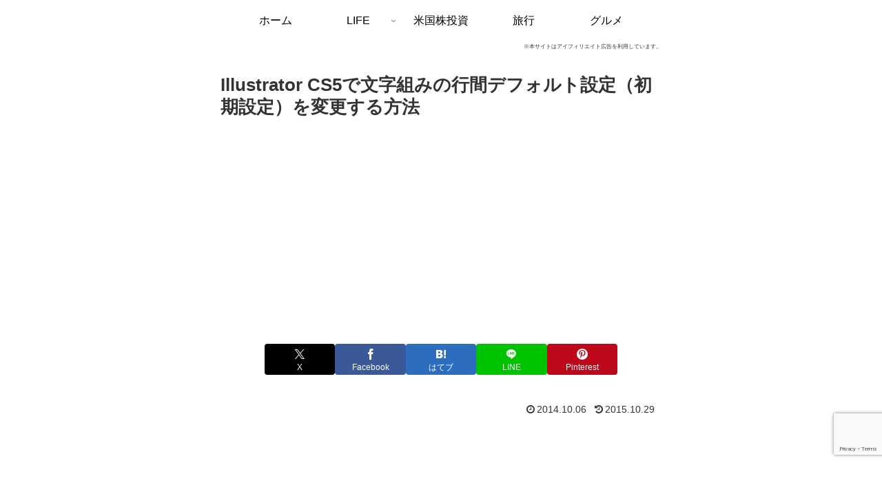

--- FILE ---
content_type: text/html; charset=utf-8
request_url: https://www.google.com/recaptcha/api2/anchor?ar=1&k=6Lc4bLIUAAAAAOamnGCrqlg6SgSWAQNIo85I_clz&co=aHR0cHM6Ly9zYWtldG9yb2NrLmNvbTo0NDM.&hl=en&v=PoyoqOPhxBO7pBk68S4YbpHZ&size=invisible&anchor-ms=20000&execute-ms=30000&cb=cr5x88ac4rhm
body_size: 48678
content:
<!DOCTYPE HTML><html dir="ltr" lang="en"><head><meta http-equiv="Content-Type" content="text/html; charset=UTF-8">
<meta http-equiv="X-UA-Compatible" content="IE=edge">
<title>reCAPTCHA</title>
<style type="text/css">
/* cyrillic-ext */
@font-face {
  font-family: 'Roboto';
  font-style: normal;
  font-weight: 400;
  font-stretch: 100%;
  src: url(//fonts.gstatic.com/s/roboto/v48/KFO7CnqEu92Fr1ME7kSn66aGLdTylUAMa3GUBHMdazTgWw.woff2) format('woff2');
  unicode-range: U+0460-052F, U+1C80-1C8A, U+20B4, U+2DE0-2DFF, U+A640-A69F, U+FE2E-FE2F;
}
/* cyrillic */
@font-face {
  font-family: 'Roboto';
  font-style: normal;
  font-weight: 400;
  font-stretch: 100%;
  src: url(//fonts.gstatic.com/s/roboto/v48/KFO7CnqEu92Fr1ME7kSn66aGLdTylUAMa3iUBHMdazTgWw.woff2) format('woff2');
  unicode-range: U+0301, U+0400-045F, U+0490-0491, U+04B0-04B1, U+2116;
}
/* greek-ext */
@font-face {
  font-family: 'Roboto';
  font-style: normal;
  font-weight: 400;
  font-stretch: 100%;
  src: url(//fonts.gstatic.com/s/roboto/v48/KFO7CnqEu92Fr1ME7kSn66aGLdTylUAMa3CUBHMdazTgWw.woff2) format('woff2');
  unicode-range: U+1F00-1FFF;
}
/* greek */
@font-face {
  font-family: 'Roboto';
  font-style: normal;
  font-weight: 400;
  font-stretch: 100%;
  src: url(//fonts.gstatic.com/s/roboto/v48/KFO7CnqEu92Fr1ME7kSn66aGLdTylUAMa3-UBHMdazTgWw.woff2) format('woff2');
  unicode-range: U+0370-0377, U+037A-037F, U+0384-038A, U+038C, U+038E-03A1, U+03A3-03FF;
}
/* math */
@font-face {
  font-family: 'Roboto';
  font-style: normal;
  font-weight: 400;
  font-stretch: 100%;
  src: url(//fonts.gstatic.com/s/roboto/v48/KFO7CnqEu92Fr1ME7kSn66aGLdTylUAMawCUBHMdazTgWw.woff2) format('woff2');
  unicode-range: U+0302-0303, U+0305, U+0307-0308, U+0310, U+0312, U+0315, U+031A, U+0326-0327, U+032C, U+032F-0330, U+0332-0333, U+0338, U+033A, U+0346, U+034D, U+0391-03A1, U+03A3-03A9, U+03B1-03C9, U+03D1, U+03D5-03D6, U+03F0-03F1, U+03F4-03F5, U+2016-2017, U+2034-2038, U+203C, U+2040, U+2043, U+2047, U+2050, U+2057, U+205F, U+2070-2071, U+2074-208E, U+2090-209C, U+20D0-20DC, U+20E1, U+20E5-20EF, U+2100-2112, U+2114-2115, U+2117-2121, U+2123-214F, U+2190, U+2192, U+2194-21AE, U+21B0-21E5, U+21F1-21F2, U+21F4-2211, U+2213-2214, U+2216-22FF, U+2308-230B, U+2310, U+2319, U+231C-2321, U+2336-237A, U+237C, U+2395, U+239B-23B7, U+23D0, U+23DC-23E1, U+2474-2475, U+25AF, U+25B3, U+25B7, U+25BD, U+25C1, U+25CA, U+25CC, U+25FB, U+266D-266F, U+27C0-27FF, U+2900-2AFF, U+2B0E-2B11, U+2B30-2B4C, U+2BFE, U+3030, U+FF5B, U+FF5D, U+1D400-1D7FF, U+1EE00-1EEFF;
}
/* symbols */
@font-face {
  font-family: 'Roboto';
  font-style: normal;
  font-weight: 400;
  font-stretch: 100%;
  src: url(//fonts.gstatic.com/s/roboto/v48/KFO7CnqEu92Fr1ME7kSn66aGLdTylUAMaxKUBHMdazTgWw.woff2) format('woff2');
  unicode-range: U+0001-000C, U+000E-001F, U+007F-009F, U+20DD-20E0, U+20E2-20E4, U+2150-218F, U+2190, U+2192, U+2194-2199, U+21AF, U+21E6-21F0, U+21F3, U+2218-2219, U+2299, U+22C4-22C6, U+2300-243F, U+2440-244A, U+2460-24FF, U+25A0-27BF, U+2800-28FF, U+2921-2922, U+2981, U+29BF, U+29EB, U+2B00-2BFF, U+4DC0-4DFF, U+FFF9-FFFB, U+10140-1018E, U+10190-1019C, U+101A0, U+101D0-101FD, U+102E0-102FB, U+10E60-10E7E, U+1D2C0-1D2D3, U+1D2E0-1D37F, U+1F000-1F0FF, U+1F100-1F1AD, U+1F1E6-1F1FF, U+1F30D-1F30F, U+1F315, U+1F31C, U+1F31E, U+1F320-1F32C, U+1F336, U+1F378, U+1F37D, U+1F382, U+1F393-1F39F, U+1F3A7-1F3A8, U+1F3AC-1F3AF, U+1F3C2, U+1F3C4-1F3C6, U+1F3CA-1F3CE, U+1F3D4-1F3E0, U+1F3ED, U+1F3F1-1F3F3, U+1F3F5-1F3F7, U+1F408, U+1F415, U+1F41F, U+1F426, U+1F43F, U+1F441-1F442, U+1F444, U+1F446-1F449, U+1F44C-1F44E, U+1F453, U+1F46A, U+1F47D, U+1F4A3, U+1F4B0, U+1F4B3, U+1F4B9, U+1F4BB, U+1F4BF, U+1F4C8-1F4CB, U+1F4D6, U+1F4DA, U+1F4DF, U+1F4E3-1F4E6, U+1F4EA-1F4ED, U+1F4F7, U+1F4F9-1F4FB, U+1F4FD-1F4FE, U+1F503, U+1F507-1F50B, U+1F50D, U+1F512-1F513, U+1F53E-1F54A, U+1F54F-1F5FA, U+1F610, U+1F650-1F67F, U+1F687, U+1F68D, U+1F691, U+1F694, U+1F698, U+1F6AD, U+1F6B2, U+1F6B9-1F6BA, U+1F6BC, U+1F6C6-1F6CF, U+1F6D3-1F6D7, U+1F6E0-1F6EA, U+1F6F0-1F6F3, U+1F6F7-1F6FC, U+1F700-1F7FF, U+1F800-1F80B, U+1F810-1F847, U+1F850-1F859, U+1F860-1F887, U+1F890-1F8AD, U+1F8B0-1F8BB, U+1F8C0-1F8C1, U+1F900-1F90B, U+1F93B, U+1F946, U+1F984, U+1F996, U+1F9E9, U+1FA00-1FA6F, U+1FA70-1FA7C, U+1FA80-1FA89, U+1FA8F-1FAC6, U+1FACE-1FADC, U+1FADF-1FAE9, U+1FAF0-1FAF8, U+1FB00-1FBFF;
}
/* vietnamese */
@font-face {
  font-family: 'Roboto';
  font-style: normal;
  font-weight: 400;
  font-stretch: 100%;
  src: url(//fonts.gstatic.com/s/roboto/v48/KFO7CnqEu92Fr1ME7kSn66aGLdTylUAMa3OUBHMdazTgWw.woff2) format('woff2');
  unicode-range: U+0102-0103, U+0110-0111, U+0128-0129, U+0168-0169, U+01A0-01A1, U+01AF-01B0, U+0300-0301, U+0303-0304, U+0308-0309, U+0323, U+0329, U+1EA0-1EF9, U+20AB;
}
/* latin-ext */
@font-face {
  font-family: 'Roboto';
  font-style: normal;
  font-weight: 400;
  font-stretch: 100%;
  src: url(//fonts.gstatic.com/s/roboto/v48/KFO7CnqEu92Fr1ME7kSn66aGLdTylUAMa3KUBHMdazTgWw.woff2) format('woff2');
  unicode-range: U+0100-02BA, U+02BD-02C5, U+02C7-02CC, U+02CE-02D7, U+02DD-02FF, U+0304, U+0308, U+0329, U+1D00-1DBF, U+1E00-1E9F, U+1EF2-1EFF, U+2020, U+20A0-20AB, U+20AD-20C0, U+2113, U+2C60-2C7F, U+A720-A7FF;
}
/* latin */
@font-face {
  font-family: 'Roboto';
  font-style: normal;
  font-weight: 400;
  font-stretch: 100%;
  src: url(//fonts.gstatic.com/s/roboto/v48/KFO7CnqEu92Fr1ME7kSn66aGLdTylUAMa3yUBHMdazQ.woff2) format('woff2');
  unicode-range: U+0000-00FF, U+0131, U+0152-0153, U+02BB-02BC, U+02C6, U+02DA, U+02DC, U+0304, U+0308, U+0329, U+2000-206F, U+20AC, U+2122, U+2191, U+2193, U+2212, U+2215, U+FEFF, U+FFFD;
}
/* cyrillic-ext */
@font-face {
  font-family: 'Roboto';
  font-style: normal;
  font-weight: 500;
  font-stretch: 100%;
  src: url(//fonts.gstatic.com/s/roboto/v48/KFO7CnqEu92Fr1ME7kSn66aGLdTylUAMa3GUBHMdazTgWw.woff2) format('woff2');
  unicode-range: U+0460-052F, U+1C80-1C8A, U+20B4, U+2DE0-2DFF, U+A640-A69F, U+FE2E-FE2F;
}
/* cyrillic */
@font-face {
  font-family: 'Roboto';
  font-style: normal;
  font-weight: 500;
  font-stretch: 100%;
  src: url(//fonts.gstatic.com/s/roboto/v48/KFO7CnqEu92Fr1ME7kSn66aGLdTylUAMa3iUBHMdazTgWw.woff2) format('woff2');
  unicode-range: U+0301, U+0400-045F, U+0490-0491, U+04B0-04B1, U+2116;
}
/* greek-ext */
@font-face {
  font-family: 'Roboto';
  font-style: normal;
  font-weight: 500;
  font-stretch: 100%;
  src: url(//fonts.gstatic.com/s/roboto/v48/KFO7CnqEu92Fr1ME7kSn66aGLdTylUAMa3CUBHMdazTgWw.woff2) format('woff2');
  unicode-range: U+1F00-1FFF;
}
/* greek */
@font-face {
  font-family: 'Roboto';
  font-style: normal;
  font-weight: 500;
  font-stretch: 100%;
  src: url(//fonts.gstatic.com/s/roboto/v48/KFO7CnqEu92Fr1ME7kSn66aGLdTylUAMa3-UBHMdazTgWw.woff2) format('woff2');
  unicode-range: U+0370-0377, U+037A-037F, U+0384-038A, U+038C, U+038E-03A1, U+03A3-03FF;
}
/* math */
@font-face {
  font-family: 'Roboto';
  font-style: normal;
  font-weight: 500;
  font-stretch: 100%;
  src: url(//fonts.gstatic.com/s/roboto/v48/KFO7CnqEu92Fr1ME7kSn66aGLdTylUAMawCUBHMdazTgWw.woff2) format('woff2');
  unicode-range: U+0302-0303, U+0305, U+0307-0308, U+0310, U+0312, U+0315, U+031A, U+0326-0327, U+032C, U+032F-0330, U+0332-0333, U+0338, U+033A, U+0346, U+034D, U+0391-03A1, U+03A3-03A9, U+03B1-03C9, U+03D1, U+03D5-03D6, U+03F0-03F1, U+03F4-03F5, U+2016-2017, U+2034-2038, U+203C, U+2040, U+2043, U+2047, U+2050, U+2057, U+205F, U+2070-2071, U+2074-208E, U+2090-209C, U+20D0-20DC, U+20E1, U+20E5-20EF, U+2100-2112, U+2114-2115, U+2117-2121, U+2123-214F, U+2190, U+2192, U+2194-21AE, U+21B0-21E5, U+21F1-21F2, U+21F4-2211, U+2213-2214, U+2216-22FF, U+2308-230B, U+2310, U+2319, U+231C-2321, U+2336-237A, U+237C, U+2395, U+239B-23B7, U+23D0, U+23DC-23E1, U+2474-2475, U+25AF, U+25B3, U+25B7, U+25BD, U+25C1, U+25CA, U+25CC, U+25FB, U+266D-266F, U+27C0-27FF, U+2900-2AFF, U+2B0E-2B11, U+2B30-2B4C, U+2BFE, U+3030, U+FF5B, U+FF5D, U+1D400-1D7FF, U+1EE00-1EEFF;
}
/* symbols */
@font-face {
  font-family: 'Roboto';
  font-style: normal;
  font-weight: 500;
  font-stretch: 100%;
  src: url(//fonts.gstatic.com/s/roboto/v48/KFO7CnqEu92Fr1ME7kSn66aGLdTylUAMaxKUBHMdazTgWw.woff2) format('woff2');
  unicode-range: U+0001-000C, U+000E-001F, U+007F-009F, U+20DD-20E0, U+20E2-20E4, U+2150-218F, U+2190, U+2192, U+2194-2199, U+21AF, U+21E6-21F0, U+21F3, U+2218-2219, U+2299, U+22C4-22C6, U+2300-243F, U+2440-244A, U+2460-24FF, U+25A0-27BF, U+2800-28FF, U+2921-2922, U+2981, U+29BF, U+29EB, U+2B00-2BFF, U+4DC0-4DFF, U+FFF9-FFFB, U+10140-1018E, U+10190-1019C, U+101A0, U+101D0-101FD, U+102E0-102FB, U+10E60-10E7E, U+1D2C0-1D2D3, U+1D2E0-1D37F, U+1F000-1F0FF, U+1F100-1F1AD, U+1F1E6-1F1FF, U+1F30D-1F30F, U+1F315, U+1F31C, U+1F31E, U+1F320-1F32C, U+1F336, U+1F378, U+1F37D, U+1F382, U+1F393-1F39F, U+1F3A7-1F3A8, U+1F3AC-1F3AF, U+1F3C2, U+1F3C4-1F3C6, U+1F3CA-1F3CE, U+1F3D4-1F3E0, U+1F3ED, U+1F3F1-1F3F3, U+1F3F5-1F3F7, U+1F408, U+1F415, U+1F41F, U+1F426, U+1F43F, U+1F441-1F442, U+1F444, U+1F446-1F449, U+1F44C-1F44E, U+1F453, U+1F46A, U+1F47D, U+1F4A3, U+1F4B0, U+1F4B3, U+1F4B9, U+1F4BB, U+1F4BF, U+1F4C8-1F4CB, U+1F4D6, U+1F4DA, U+1F4DF, U+1F4E3-1F4E6, U+1F4EA-1F4ED, U+1F4F7, U+1F4F9-1F4FB, U+1F4FD-1F4FE, U+1F503, U+1F507-1F50B, U+1F50D, U+1F512-1F513, U+1F53E-1F54A, U+1F54F-1F5FA, U+1F610, U+1F650-1F67F, U+1F687, U+1F68D, U+1F691, U+1F694, U+1F698, U+1F6AD, U+1F6B2, U+1F6B9-1F6BA, U+1F6BC, U+1F6C6-1F6CF, U+1F6D3-1F6D7, U+1F6E0-1F6EA, U+1F6F0-1F6F3, U+1F6F7-1F6FC, U+1F700-1F7FF, U+1F800-1F80B, U+1F810-1F847, U+1F850-1F859, U+1F860-1F887, U+1F890-1F8AD, U+1F8B0-1F8BB, U+1F8C0-1F8C1, U+1F900-1F90B, U+1F93B, U+1F946, U+1F984, U+1F996, U+1F9E9, U+1FA00-1FA6F, U+1FA70-1FA7C, U+1FA80-1FA89, U+1FA8F-1FAC6, U+1FACE-1FADC, U+1FADF-1FAE9, U+1FAF0-1FAF8, U+1FB00-1FBFF;
}
/* vietnamese */
@font-face {
  font-family: 'Roboto';
  font-style: normal;
  font-weight: 500;
  font-stretch: 100%;
  src: url(//fonts.gstatic.com/s/roboto/v48/KFO7CnqEu92Fr1ME7kSn66aGLdTylUAMa3OUBHMdazTgWw.woff2) format('woff2');
  unicode-range: U+0102-0103, U+0110-0111, U+0128-0129, U+0168-0169, U+01A0-01A1, U+01AF-01B0, U+0300-0301, U+0303-0304, U+0308-0309, U+0323, U+0329, U+1EA0-1EF9, U+20AB;
}
/* latin-ext */
@font-face {
  font-family: 'Roboto';
  font-style: normal;
  font-weight: 500;
  font-stretch: 100%;
  src: url(//fonts.gstatic.com/s/roboto/v48/KFO7CnqEu92Fr1ME7kSn66aGLdTylUAMa3KUBHMdazTgWw.woff2) format('woff2');
  unicode-range: U+0100-02BA, U+02BD-02C5, U+02C7-02CC, U+02CE-02D7, U+02DD-02FF, U+0304, U+0308, U+0329, U+1D00-1DBF, U+1E00-1E9F, U+1EF2-1EFF, U+2020, U+20A0-20AB, U+20AD-20C0, U+2113, U+2C60-2C7F, U+A720-A7FF;
}
/* latin */
@font-face {
  font-family: 'Roboto';
  font-style: normal;
  font-weight: 500;
  font-stretch: 100%;
  src: url(//fonts.gstatic.com/s/roboto/v48/KFO7CnqEu92Fr1ME7kSn66aGLdTylUAMa3yUBHMdazQ.woff2) format('woff2');
  unicode-range: U+0000-00FF, U+0131, U+0152-0153, U+02BB-02BC, U+02C6, U+02DA, U+02DC, U+0304, U+0308, U+0329, U+2000-206F, U+20AC, U+2122, U+2191, U+2193, U+2212, U+2215, U+FEFF, U+FFFD;
}
/* cyrillic-ext */
@font-face {
  font-family: 'Roboto';
  font-style: normal;
  font-weight: 900;
  font-stretch: 100%;
  src: url(//fonts.gstatic.com/s/roboto/v48/KFO7CnqEu92Fr1ME7kSn66aGLdTylUAMa3GUBHMdazTgWw.woff2) format('woff2');
  unicode-range: U+0460-052F, U+1C80-1C8A, U+20B4, U+2DE0-2DFF, U+A640-A69F, U+FE2E-FE2F;
}
/* cyrillic */
@font-face {
  font-family: 'Roboto';
  font-style: normal;
  font-weight: 900;
  font-stretch: 100%;
  src: url(//fonts.gstatic.com/s/roboto/v48/KFO7CnqEu92Fr1ME7kSn66aGLdTylUAMa3iUBHMdazTgWw.woff2) format('woff2');
  unicode-range: U+0301, U+0400-045F, U+0490-0491, U+04B0-04B1, U+2116;
}
/* greek-ext */
@font-face {
  font-family: 'Roboto';
  font-style: normal;
  font-weight: 900;
  font-stretch: 100%;
  src: url(//fonts.gstatic.com/s/roboto/v48/KFO7CnqEu92Fr1ME7kSn66aGLdTylUAMa3CUBHMdazTgWw.woff2) format('woff2');
  unicode-range: U+1F00-1FFF;
}
/* greek */
@font-face {
  font-family: 'Roboto';
  font-style: normal;
  font-weight: 900;
  font-stretch: 100%;
  src: url(//fonts.gstatic.com/s/roboto/v48/KFO7CnqEu92Fr1ME7kSn66aGLdTylUAMa3-UBHMdazTgWw.woff2) format('woff2');
  unicode-range: U+0370-0377, U+037A-037F, U+0384-038A, U+038C, U+038E-03A1, U+03A3-03FF;
}
/* math */
@font-face {
  font-family: 'Roboto';
  font-style: normal;
  font-weight: 900;
  font-stretch: 100%;
  src: url(//fonts.gstatic.com/s/roboto/v48/KFO7CnqEu92Fr1ME7kSn66aGLdTylUAMawCUBHMdazTgWw.woff2) format('woff2');
  unicode-range: U+0302-0303, U+0305, U+0307-0308, U+0310, U+0312, U+0315, U+031A, U+0326-0327, U+032C, U+032F-0330, U+0332-0333, U+0338, U+033A, U+0346, U+034D, U+0391-03A1, U+03A3-03A9, U+03B1-03C9, U+03D1, U+03D5-03D6, U+03F0-03F1, U+03F4-03F5, U+2016-2017, U+2034-2038, U+203C, U+2040, U+2043, U+2047, U+2050, U+2057, U+205F, U+2070-2071, U+2074-208E, U+2090-209C, U+20D0-20DC, U+20E1, U+20E5-20EF, U+2100-2112, U+2114-2115, U+2117-2121, U+2123-214F, U+2190, U+2192, U+2194-21AE, U+21B0-21E5, U+21F1-21F2, U+21F4-2211, U+2213-2214, U+2216-22FF, U+2308-230B, U+2310, U+2319, U+231C-2321, U+2336-237A, U+237C, U+2395, U+239B-23B7, U+23D0, U+23DC-23E1, U+2474-2475, U+25AF, U+25B3, U+25B7, U+25BD, U+25C1, U+25CA, U+25CC, U+25FB, U+266D-266F, U+27C0-27FF, U+2900-2AFF, U+2B0E-2B11, U+2B30-2B4C, U+2BFE, U+3030, U+FF5B, U+FF5D, U+1D400-1D7FF, U+1EE00-1EEFF;
}
/* symbols */
@font-face {
  font-family: 'Roboto';
  font-style: normal;
  font-weight: 900;
  font-stretch: 100%;
  src: url(//fonts.gstatic.com/s/roboto/v48/KFO7CnqEu92Fr1ME7kSn66aGLdTylUAMaxKUBHMdazTgWw.woff2) format('woff2');
  unicode-range: U+0001-000C, U+000E-001F, U+007F-009F, U+20DD-20E0, U+20E2-20E4, U+2150-218F, U+2190, U+2192, U+2194-2199, U+21AF, U+21E6-21F0, U+21F3, U+2218-2219, U+2299, U+22C4-22C6, U+2300-243F, U+2440-244A, U+2460-24FF, U+25A0-27BF, U+2800-28FF, U+2921-2922, U+2981, U+29BF, U+29EB, U+2B00-2BFF, U+4DC0-4DFF, U+FFF9-FFFB, U+10140-1018E, U+10190-1019C, U+101A0, U+101D0-101FD, U+102E0-102FB, U+10E60-10E7E, U+1D2C0-1D2D3, U+1D2E0-1D37F, U+1F000-1F0FF, U+1F100-1F1AD, U+1F1E6-1F1FF, U+1F30D-1F30F, U+1F315, U+1F31C, U+1F31E, U+1F320-1F32C, U+1F336, U+1F378, U+1F37D, U+1F382, U+1F393-1F39F, U+1F3A7-1F3A8, U+1F3AC-1F3AF, U+1F3C2, U+1F3C4-1F3C6, U+1F3CA-1F3CE, U+1F3D4-1F3E0, U+1F3ED, U+1F3F1-1F3F3, U+1F3F5-1F3F7, U+1F408, U+1F415, U+1F41F, U+1F426, U+1F43F, U+1F441-1F442, U+1F444, U+1F446-1F449, U+1F44C-1F44E, U+1F453, U+1F46A, U+1F47D, U+1F4A3, U+1F4B0, U+1F4B3, U+1F4B9, U+1F4BB, U+1F4BF, U+1F4C8-1F4CB, U+1F4D6, U+1F4DA, U+1F4DF, U+1F4E3-1F4E6, U+1F4EA-1F4ED, U+1F4F7, U+1F4F9-1F4FB, U+1F4FD-1F4FE, U+1F503, U+1F507-1F50B, U+1F50D, U+1F512-1F513, U+1F53E-1F54A, U+1F54F-1F5FA, U+1F610, U+1F650-1F67F, U+1F687, U+1F68D, U+1F691, U+1F694, U+1F698, U+1F6AD, U+1F6B2, U+1F6B9-1F6BA, U+1F6BC, U+1F6C6-1F6CF, U+1F6D3-1F6D7, U+1F6E0-1F6EA, U+1F6F0-1F6F3, U+1F6F7-1F6FC, U+1F700-1F7FF, U+1F800-1F80B, U+1F810-1F847, U+1F850-1F859, U+1F860-1F887, U+1F890-1F8AD, U+1F8B0-1F8BB, U+1F8C0-1F8C1, U+1F900-1F90B, U+1F93B, U+1F946, U+1F984, U+1F996, U+1F9E9, U+1FA00-1FA6F, U+1FA70-1FA7C, U+1FA80-1FA89, U+1FA8F-1FAC6, U+1FACE-1FADC, U+1FADF-1FAE9, U+1FAF0-1FAF8, U+1FB00-1FBFF;
}
/* vietnamese */
@font-face {
  font-family: 'Roboto';
  font-style: normal;
  font-weight: 900;
  font-stretch: 100%;
  src: url(//fonts.gstatic.com/s/roboto/v48/KFO7CnqEu92Fr1ME7kSn66aGLdTylUAMa3OUBHMdazTgWw.woff2) format('woff2');
  unicode-range: U+0102-0103, U+0110-0111, U+0128-0129, U+0168-0169, U+01A0-01A1, U+01AF-01B0, U+0300-0301, U+0303-0304, U+0308-0309, U+0323, U+0329, U+1EA0-1EF9, U+20AB;
}
/* latin-ext */
@font-face {
  font-family: 'Roboto';
  font-style: normal;
  font-weight: 900;
  font-stretch: 100%;
  src: url(//fonts.gstatic.com/s/roboto/v48/KFO7CnqEu92Fr1ME7kSn66aGLdTylUAMa3KUBHMdazTgWw.woff2) format('woff2');
  unicode-range: U+0100-02BA, U+02BD-02C5, U+02C7-02CC, U+02CE-02D7, U+02DD-02FF, U+0304, U+0308, U+0329, U+1D00-1DBF, U+1E00-1E9F, U+1EF2-1EFF, U+2020, U+20A0-20AB, U+20AD-20C0, U+2113, U+2C60-2C7F, U+A720-A7FF;
}
/* latin */
@font-face {
  font-family: 'Roboto';
  font-style: normal;
  font-weight: 900;
  font-stretch: 100%;
  src: url(//fonts.gstatic.com/s/roboto/v48/KFO7CnqEu92Fr1ME7kSn66aGLdTylUAMa3yUBHMdazQ.woff2) format('woff2');
  unicode-range: U+0000-00FF, U+0131, U+0152-0153, U+02BB-02BC, U+02C6, U+02DA, U+02DC, U+0304, U+0308, U+0329, U+2000-206F, U+20AC, U+2122, U+2191, U+2193, U+2212, U+2215, U+FEFF, U+FFFD;
}

</style>
<link rel="stylesheet" type="text/css" href="https://www.gstatic.com/recaptcha/releases/PoyoqOPhxBO7pBk68S4YbpHZ/styles__ltr.css">
<script nonce="M-Ozklt60eczGlIiSXEKOg" type="text/javascript">window['__recaptcha_api'] = 'https://www.google.com/recaptcha/api2/';</script>
<script type="text/javascript" src="https://www.gstatic.com/recaptcha/releases/PoyoqOPhxBO7pBk68S4YbpHZ/recaptcha__en.js" nonce="M-Ozklt60eczGlIiSXEKOg">
      
    </script></head>
<body><div id="rc-anchor-alert" class="rc-anchor-alert"></div>
<input type="hidden" id="recaptcha-token" value="[base64]">
<script type="text/javascript" nonce="M-Ozklt60eczGlIiSXEKOg">
      recaptcha.anchor.Main.init("[\x22ainput\x22,[\x22bgdata\x22,\x22\x22,\[base64]/[base64]/[base64]/[base64]/[base64]/[base64]/KGcoTywyNTMsTy5PKSxVRyhPLEMpKTpnKE8sMjUzLEMpLE8pKSxsKSksTykpfSxieT1mdW5jdGlvbihDLE8sdSxsKXtmb3IobD0odT1SKEMpLDApO08+MDtPLS0pbD1sPDw4fFooQyk7ZyhDLHUsbCl9LFVHPWZ1bmN0aW9uKEMsTyl7Qy5pLmxlbmd0aD4xMDQ/[base64]/[base64]/[base64]/[base64]/[base64]/[base64]/[base64]\\u003d\x22,\[base64]\\u003d\x22,\x22ZMOLw7fCvBDCm8Ktw5vCnQ/CthoEw6/Do8Kfc8KKw6LCqsKQw43CpUvDhQwbMcO8PXnCgFDDl3MJDsKjMD8lw7VUGg5FO8OVwrbCkcKkccKMw6/[base64]/[base64]/DggbCllzDmjM7N8KiwrofwpAPw4N8RMOdV8OawrvDkcO/[base64]/DvjzDhMOSwrfDucO5w7LDmx3Dlw8rw5HCkRbDrEU9w6TCq8K+Z8KZw7rDl8O2w48ywqFsw5/[base64]/w7obfgtJw4sFWMOYw7QbwrDCgMKWw7I7worDlsO5asOvAsKoS8KXw6nDl8OYwpkHdxwwT1IXKsKKw57DtcKSwo/Dv8Oew717wpooH20FXhrCqxtSw60UMcOVwoLCiQ/DicKyTx/CvMKCwpnCu8KMCcO1w6PDgcOBw73CjH7CiEUmwrzCiMOIwpcWw4kNw57CqcKWw6s8fMKIC8KoYcK4w6HCvlYsf2paw4TCozMBwrLCkcOhw6x+LMOLw757w7TCjsOmwrJ3wqYaGCQFLcKhw5Ftwp1gag7Dm8KtNhouw7YbCG/DkcOYw6R9ScK3w6LDv0MBwr9Uw7PCoEfDuEpiw4LCmxk6WxZHDV5Fc8Krwooowqw/bcOEw7Uawp1+YyvCuMKNw7J8w7FpJsOkw4XDuxIpw73DgCzDizAVDFsDw5Y4WMKPKcKQw6Apwq4FKMK5w5fCgkPCnArCrsO8w5PDucORRjLDuxrCtw5ZwoU9w61eGgQ/wp7DoMKgB2JtRcO8w5xHAEsQwrJtMxzCmXxzecOzwocfwotHAcOpb8KreD0Yw77CpixPIzI9csOSw4cgK8KSwpLCvnUPwpnCoMOJwoh1w4RpwrrCi8K5wrjCjcOiBT3DkMKKwqdvwpFgwoBRwoE5Z8K8S8O3w4Y8wpIXBj/[base64]/w6NJQ2dcK8KuwqY7AMOiw77DpMOeW8ONIjcnw7bDm3TDk8O8AynCs8OhdEUvw4LDuV/DoWPCsnNKwpt9wrNZw4phw6vDuVnCtAvCkhZxw79jw74SwpPCncK3wq7CssKjB23CvMKtQRwkwrNRwrZLw5Fzw4k7blNcw4zDjcOtw47CksKCwoFodUhRwpFcZA/CrcO5wq/CjsKdwp8Hw408GEkOKnVuQ35Xw5wewrnCnsOBwoDCqhvDvMKOw4/DoyZLw7Bkw6Fgw7PDvQDDucKmw4/CkMOMw47Cki01acKkfsKmw7N8UcKCwpHDlMOmE8OnZ8K9wqrCr2gPw4l+w4fDn8K5LsOnPnfCocOwwrV3w5/[base64]/dFrCicKEw5I6wqAhJMOeRsKYw6bClcKVBWDCl8OfZcOZZgUiTsOXYypUCcOWw4Mrw6PDqD/DtT7CoiNDPXsOQ8KywrzDhsKSWXfDjMKHLsOfOsOfwqzDtQcBVwJmwqfDm8Ovwodqw7rDsGXClzDDqHQwwo7CmU3DtxvCn0cqw4c+NHYawoTDgizDp8OPwoPCuzPCl8OiU8O1BMKiwpAZVVxcw5dvwq5kFT/Du3LCr23DuxnCiwTCj8KeAcOAw5AIwpDDqUHDlMK6w61ywozDqMOJD31DN8OHMMOcwoYDwrMaw7U4NFDDqB7Dk8OXRS/[base64]/Jwc6wq7DuMKww5zCicOvDRHCjcK9ZkzCjDTDsRzDlsORw6zDtActwqwhcDRKBcKzInbCiXgCX3TDrsK5wqHDs8KEWRbDkcOXw4oMO8K5w57DocOow4XCi8KvUMOewpkJw4gfw6PDicKKw7rDucOKwp7Dh8OKw4jCrBptUgTCscORG8KIAlk0wpdawpnDh8Knw5rCkG/ChcK/wrnChCdiFxAWNFLDokbDvsO2wp56wrQYUMKVwpPChsOkwoEMw7lGw542wodWwolWA8OfFsKFAMKNccKQw4hoIcOMfMKIwqvDgyvDj8OnJyvDssOMw6c5w5hmR1YPSy3DuzhowqXCjMKUJ0YvwpXDgC/DmwooWsKBc0BdYhYEPcK1Jnp8H8KGNcOFHh/CnMOxciLDkMK9wp97Q2fChcKlwo7Dp0fDjlnDmmUNw7/[base64]/[base64]/[base64]/DlcKqNytOwqHCtMOZcEsXF8K6exvCr0cbwp9XUU5LLMOhblvDj2jCucOTIsOKciPCjHsOZ8KtfMKIw7DDrlhuI8OtwpLCtMO7w4jDmyNXw5BVHcO7w7QRI2fDnREOKTdOwp08w44AOsOcJBMFa8KKVhfDlHx/OcOAw6EbwqXCusOHVsOXw7fDlsKdw6wiXwzDo8KHwrLCvzzDoVA+w5Azw4cyw5LDtljCksOCDMKzw6Y/[base64]/McK9w7xXGMO3woXCo3TDg8KOw5zDhzccBsK9wr5zPjDDpcKzAnTDhMOQFlRwaC/[base64]/DvsKJwr3DpsK3w5XCmFdcUg4cRCpdSghgw5TCicKMDsOZXjHCuWbDrcKHwr/DpjrCo8Kxwo8pCRrDhBRZwo9dB8Klw44uwo5MC2LDtsOrDMOSwoZjczI4w7LCosKUPgbCr8O2wrvDqQvDoMK2JEIOwqlYw4JBX8OGwqEGb3nCo0Vmw69QGMOJP3TCh3nCiD/Cl1RqXsKzDsKhWsOHA8OqS8Oxw4MPJ14yGSPCpsOXRDTCp8K+w5vDlTvCuMOJw5BUbwXDk07Cumh/[base64]/CtE/Dk8K+wp3Dlj9cwo8+w55wwqkgaWzDjwvCn8OMw4/DrsKPbcKlW35QYzjDgsKUHhDDql4MwobDs0lMw48/Q1R8bSBTwrrClMKrIRAWwqrCjX1nw48AwobChcOkezDDisOuwp7CjUvDjD9Cw4XCuMKGD8KlwrnDg8OOw6h5wpJMMcOMCsKAO8OYwoTChMOxw5LDhlXCrW7DvMOsE8KHw5DCrcKZesK5wr0pYhPCnBjDmEcKwoTCvBwhwo/DusO3OcO3KMOnayHDgUHDjcOTFMOew5QtworCp8KKwpHDlhUxP8OpKlrDhVbCnV/CmETDqm0Bwo8xG8K/[base64]/Cj3RwKCjCl3tpwqPDr8K/[base64]/CsMKoZV4Qw7TDqsKjw7HDtsOrw67DmmvDnCrCknrDi0TDhsK8cVTCjFhvJMKbw4Fcw47Cu33CicOoJnDDl2vDh8OUB8KuIsKIw57DiFIHw7YjwpYeEMO3wqlUwrfDnHXDrcKdKkfCrykmfcOQOHbDoE4hXGEWXcKVwpvCp8Okw4NSB3XCusKqYRFKwqIeNlbDr3/CjcKLYsK0G8OnRcK/w7nDizzDt0vCmsKBw6RewopbNMKiwoXDsgDDmxfDtlTDukfDuyrCn3fDqyIuWmTDpyEgVhRcbcKwQizCn8OxwpvDu8KQwrwVw5k8w5zDhmPCoHlVRMKHYRUYMCvDlsOhTzPDisOKwr/DjBdXLB/CrMKfwoVgScKPwrUBwrEMJcOvUwthHsOmw6hMSXI/wqgUc8Kww7Yuwr0mUcOURknDjMOhw7tCw73CgMORGMKRwqxjYcK1YgLDl33DkEbCoxxVw6gcQCd6OxPDuj0rcMOfw4Fdw7zClcOWwqzCv3AmMcOZZMOYRmReCcOow4wUwp/CtT92wq1uwq9ZwoXDgAZHIUhuEcKlw4LDsyTDpcOCwqDCpH7DtljDpnlBwrnDr28Gwo3DjiFaMsO/SBNzcsKDc8K2KBrDvcKsFsKQwrTDl8KlNQtVwqF7aVNaw6Bew7jCp8OOw5/DgADDgsKpw6FwFcKBfkHCqMKUaXVEw6XChFDCmcOqKsKHfQYvITnCpcOPw4TDnnbCoXrDl8OCwpU3JsOqw6DCsTvCkXc3w592UcKxw7nCv8KxwojCi8OJWSHCp8OpMDjDozddF8Khw7B1MUNaKGI6w54Uw7MdZE0IwrHDucO/d37CrC4dScOWNV/DrsKwJsO6wocrRXjDt8KBYmvCtcK+Dlpjf8KbJcKuGsKqw7PCisOLw7NfJMOLRcOkw4ECBBfDlcKeLkPCtDt4wrobw4Z/PSXCr0J2wpsjZj/CjyHDk8Obw7RHw65lNsKvVsKGbsO9ScOmw7zDq8OHw7nDoGQVw7t/K1NKeiUlVsK8b8KCMcKXZsOJXAsAwp8kwqLDt8K1HcOPJMKXwrBEAsOqw7Etw5nCjMO1wrBIw4JNwqnDnzkGRirDqsOHeMK2wrDDscKfKcKwRcOLMhvDisK1w6rClgx5wo3CtcKsH8OCw7ESFcO3w43ClHJeeXUIwrZ5b0/DmElEw5DCgMOmwrR0woHDmsOkw4vCt8KAPG3ClS3CuhDDhcKow5gcb8OedsKTwqt7GzrCg2XCr141w7p5ISHCh8KGw6LDqhwDBDldwoZuwoxYwqtPFDvCoUbDln9LwoVjw4EPw75+w7DDhFXDgMKKwp/DocK3aBIXw73DvC7DnsKhwr3CgTjCgm8WDjt9w5vDkkzDukAKccOCfcO6wrYvEsOtwpXDrcK/YsKdJXF/KiVYSsKKTMKmwpF8OW3ChcOywoUGTSEiw6ozVQDCokbDu1ELw6DDtsKeOivCqjwBAcOsMcO/w6XDlU8Tw55Nw5/Cqz9hEsOQwoDChMOJwrPDhcKgwr1ZBsK2wqM1w7vDizxaQkIBKMKuworDtMOkwq7CsMOvbFoufXNFKMKRwrsRw7QEw6LDo8KMw5PCjkFuw5pGwpjDhMOfw7bCrsKbOD0xwoYJBUFjwpTDm0Y+wr9dwonDgsKvwphnPnsUW8O7w5dXwrM6agt6VsObw5QXTVsYSA/Cn0LDtB5Bw7rCm1zDg8ONGX07XMKew7jDkDHDpywcJSLDisOUwr8ewrJUGMOpwobDj8Klwo7CuMOAwrbCnsO+JsKEw4rDhgHCgMKEw6AsYsO2eGNWwqjDicOrw7vCqF/[base64]/ax7CrwbDkMK9w4ZHG1wLc1VDw7dew7t2wrrDpcKrw5vCkV/Cnw5WVsKiwpY5JDbDpMO1wpRmMzQBwpwVacKFVizCrAgQwoDDqRHClWkkPk0PHTDDiCEsw5fDlMK3PR1UP8KGwqhsfsK4w7DDqWQTLEMkVMODQMKgwrrDg8Opwq5Rw7PCmSfCu8Kmwpkuwo4tw7QOHl7Di1cEw7/CnFfDgcKWecKywqsDwrXClMOAVcOQQ8KwwqRteUjDoANyO8K8V8OXAcKHwpcPKE3CgsOsVMOsw6DDusOZwo4zDidOw63CmcKpGcOpwqsPaVPDvQDCmsOqXMO0DVkhw4/DnMKCw6AWfsOZwq9iNsOkw41RLsKXw4ZYTsKEZS9uwoV+w5jDm8KiwqrCmMKodcOVwoTCpXtEw6LCr17Do8KJQ8KdBMOvwrMnL8KQBcKyw7MCUMOEwrrDrMKYWnclw7pcVsOSwoBlw459wq7Ds1rCh2zCicKvwrrCrMKlwr/CqADCmsKww5nCrMOVQ8OaREgoeW55KAXDgh4rwrjCkXzCvMKUcS1XK8KLdgDCpkTCm03Ct8OoOsKXLCjDoMKvOAzCiMOkecOJe2nDtGvCu1vCsyB2dMOkwrBUwr/CicKvw7PCsUrCp2JCFw5xFG1ATcKIRUJCw4HDr8K2BiIVJMO1LCdAwpLDrMObwrNkw6/Do3DDlA/CgsKvMjPDkFgJSnRfBXw/w5Mkw4PCt1rChcOUwrLDonMBwrrDpGMrw6/Cng0LIg/[base64]/[base64]/CjTdOwrnDo8KmfsOOwqHClMO0KwYuw7FowpEzTMOQF8KgRzQuYcOxZmUsw7UTFsOpw6zCig80EsKwTMOxBMKiw68Aw58wwqTDvMOTw6XDuy01fXvDrcKkw4Qyw7M1JCTDjj/DtMOQFiTDiMKdwo3CgsKpw7HDoTwmckwTw6R3wrLDqsKjwqtPNMOZwo/ChC8owobDkX3DjDzDtcKHw4Q2wpAJWmQywoZfAsOVwrZxZ3fCjDzCpmZWw7RawoVPClDDtTTCv8KXwpNMFsOywonClsOfbR4/[base64]/w43DhEILLsKuw6ktwp/Dh8OlcTNZOcKfFzDDpmbDtcOjL8KlMkTCocOBwpvClTvClsOlQCEIw41rXTXCk1UfwphGeMK8wphiVMOiXRfDimJ8wrd5wrfDnUJmwqJ1CcOJWnvCkyXCl3J/CEILwrlFw5rCtUVnwqBTwrg7fi/CkMKPL8OdwpfCuHYAXRFyPRHDm8OQw5XDpcOHw7ILasKiSlUiw4nDlQdBwprDt8KbEHPDssKOwoNDKHfCu0UIw6Ysw4bDhHY2EcOSWh02w5EgKcOYwqRCwoQdBsO4W8Krw55fXFTDlxnCicOWdMKsG8OQbsK5w5TDlMO0wqM/w57Dg2UIw7HDhE/ClWwJw4koLcKzLjHCgMKwwobDosKoOcOSfcK4LG4Ww4BdwqI4LcOOw7LDjGjCvR9YLMKbesK+wqbCsMKpwoXCvMOkwoLCsMKYVsO8PwAYKsK+K2/DtcOjw581Sgk4N3PDgcKWw4fDpDNfw5Viw6gJPCfCssOqwpbCqMK+wqdnHMKHwqvDpV/DqsOwRDxcw4fCuygMRMO1wrcDwqY3csKrZENoSVJ7w7ZZwp7Ciiogw7zCsMKvJU/Dh8KEw5vDksOQwqrCicKuwq1CwrlEw5/DiGFEwrHDo0NAw4zDl8KMw7dow4fCjDYbwpjCrTnChMKmwoYqw5gmVMKoXmk5wo/DpyLCoHXDqGbDv1bCvMKaIEZewroLw4bCoTHClMOuw5kiwqx3OsK+w4zCi8K7wp/Coj0awqXDgcOLKS0TwqvCiyB0SkRiw5jCkWkGEXTDiB/Cn2PCpsOHwqrDiknDi1bDuMKhCVp7woDDvcKXwqvDnMOaCcKewrc0SSnChBo6wpvDpGwMT8KNY8KQUkfClcKkIMK5eMKQwoBew7TCg1zCisKjCcK5f8OLwowgfsOAw4wAw4XDmcOdLmsYecKrw4lPdcKPUT/DjMOTwrYCY8O8w4vCrCTCsR0awoNxwolYdMKZesKNOgvDuEFiccO8wqbDkcKCw6bDk8KFw5fDo3HCr2jCoMKFwrvChcKKw77CnzPDgsKQFMKdWCDDlMO0w7DDrcOEw7/CocO9wrAHMcK/wpNgdSQDwoYIw7MoJcKlwqfDt2zClcKdw6jCn8OyNUJPwpEzwrjCscKLwo0gE8KYP1HDrMOnwpDCgcOtwqrCqQzDswfCsMOew6PDpsOpwqgDwqdub8ONwpUpwq9WY8OzwrsMGsK2w6BDTMK8w7Fnw6pMw6TCiyzDmD/[base64]/ClMKGTWBJIwdPwqUeK8Kww7Z5w5zCrXNJwqjDujHDosOew6HCvAHDjD/DpjVGwqrDhhwsTsOUAFDCqhzDtsOAw7plDXFww5AWOMOpfcOOHnQyaALCnmTDmcKcPMORc8OfZHDDlMKtTcOhMXDCiVLDhMKcLsORwrvDjgALUgA7wrfDucKfw6XCssOgw6PCmcKJQSRFw6fDpF3DvMOuwrAfdn3CucKWECJ/w6nDs8K5w5o9w7jCoC8Yw7YPwqhJZ3bDoj0vwqzDt8OKD8Kfw65MDA5tN0XDscKdCw3CrMOuBWBTwqbCtn1Iw4vDncOOfMO9w6TChsKlf1wuD8OJwrIqZ8OLZHN4JcOkw5rCp8ODw43Ci8KOMsK0wrYDM8KFw4jCszrDqcOIYFLDoyIZwr1zwofCuMOxwoJjQn/DrsOGCBwvHXxnwpfDg01qw4DCnMKGU8OYT3xsw709GMKmw7HCi8OpwqzCv8OeRVlbGSxDPnYYwqTDk15CfMOywr8DwoRSB8KMCcKdF8Kkw6bDrMKKJcOywpXCk8KXw7pUw6M4w6wqYcKzbid1wqjCk8OTwo7CrsOuwr3Dk0vClX/DosODwpFWwrTCosOAE8K8woskYMOjw4TDpDgVO8K4wrgCwqUPwpXDn8K4wrlGO8O/ScK0wqfDqjnCiE/Dvn1WaQ4OIC/[base64]/DtcKJJy3DqsKKMD/DrgoRwojDrzzDvXQLw7h1YsO4dhh7w4bDmcOUw6/Cq8KSwrDDjz18dcOdwozClcOCJRdyw7rDmEh1w6vDoEpmw5/DlMO3IELDoTLDl8OTLVctw5vCssOuwqd3wq3Cm8O8wohbw5jCsMKpAX1YUwJ8bMKLw4TDskE6w51SBkzDrcOiYsO2EMOjASpnwoDCiR5dwrDClxPDhsOAw4gdTMOLwqN/a8KYbsOPw4EIw6PDk8KKWUrCscKAw7bDjMOHwrbCusKkbj0Hw5spVmjCrMOowrnCp8Odw6XChMOpwpLCrS3Dg0BywrLDosKHTCBwSQzDrxZwwp7Ck8KswoTDq3DCvMKuw69vw5bCu8Kqw55HJcOpwofCog/[base64]/[base64]/Dpy8twqhRD8KbwrrDnwJow6s/[base64]/CkkM5fsO6RcKxwqnCny/CvcKCwqPCj8OmXsODfCfCgAN8w7HDnm3DocOFw6c9w5HDpsKxFh7DsFAWwq7DqjxAVBHDoMOKw5oEwofDtDdCOMKnw441wr3DqMKhwrjDhVUYwpHCjcKTwqNyw6cGOsOkw73Ci8KjIMKXOsK+wrnCr8Kaw5lFw7zCvcK5w4s2UcK4e8K7BcOgw6/Cp2bCpcOXMATDg0DCrUk7woXDlsKEVsO8w48bwqE1bEgww40oKcKGwpMYM1h0wr0iwrLCkGPClcKrSWQUw5fDtDJwIcO+wrnDjcOZwrTCmkPDoMKFZxdEwq7Ds3V8O8Kpw55AwojCnsODw6Jgw5F8wp3CqExebDTCt8OaABNCw7DCp8K+fit/wrTCknvCrAREHBzCqH8kYknDv0nDnGRYEGHDjcOSwqnCrEnClmsiWMOzw5k6UcOcwpYtw57DgcOBNg9Gwq/Co13CoUrDi2nCilsrU8KMD8OFwqovw6vDjAkrwpfCrsKJw6vCgSvColNFPRTCgMO/w7kaY2ZNDMKnw63DpzXDjAtYeFvDn8KHw4bCjMOOQ8OSw4vCgik2w7xJeWQOFXTDkcOKYMKDw6MHw5PCiwfDl1/Dp14JI8KjHSsfZkR0SsKcMsO0w6nCoSfCnMKxw49DwoDDkyrDkMKIYMOPHsOtdnJaLVs6w6I9UlbDt8K6bEZvw4LDrX4cY8O3JxbCl0jDpHMOesOsJCfDk8OIwp/[base64]/ClcK3V8O/dy1dwo3CpMK8wr/DgMKbw77DrcKQw61nwqnCqsOSccOMNsO/w5hUwqsowo8gCGzDuMOSb8Ofw5UUwr5Bwp8ndzBDw4gbw656FcObNVpCwpbDusOxw7HDpMKGYxrDkB3DqiHDrXzCs8KRZ8OnMw7DtsOpC8Kdw4NZEyPDsALDhQTCsRAfw7PClx0Tw6jCmsOEw6sHwpcsI07CsMKiwpo5BF8CbMK9wozDksKCIMOMPcK0woASHcO9w6/[base64]/ChllPS2tjDmzDvXjCiAUsW0UqwoPDg1/CgR1ed0BOTXgOSsKrwpEfRw3DtcKMwoAtwpwmAcOHQ8KLNhJFLMOuwoMYwr1Yw5/CvcO/a8OmNHrDs8OZKsKbwr/[base64]/ClgcNcMOAeTvCrgYnw4BpdC9uwr/[base64]/Dt8K/w5ZAESXDggzCrMOsw7URw7DDscKxwqDCmUTCocOpw7zDhsK1w7xSIgXCsGzDgB1bGGzDoB88w4ttwpbCn3DCvRnCq8KgwqDDuDsbwqnCpMK8wr8nQ8OVwpF2KULDtEI9BcKxwqoNwrvCjsOBwqTDnMOEDQTDoMK/wonChhTDnsKhFMKZw6TCkMKZwoHCiwMBHcKYSWtSw4JHwrZ6wq4Ew69cw5/[base64]/ChhLCicOoRMOgalfDlFJxLMONwr0Aw4zDmcOcdE9CNFpGwrR+wpEzEcKpwpwSwoXDkx5ewofCjElZwo7CgAlBSMOiw7DDisKtw7vCpR1dGhXClMOJTShxRsK/[base64]/[base64]/UcOjwqt3TjrCr1nCsMKiasOWwqHDuMO/[base64]/DkEHDrcKRwqzDo8OhwpFJw5lbAXfCpATCrzjDpFnDsi/CvsOyHcKUVsKTw5TDimY1TGLCvMO5wr1ywrtcfyHDrg8/HxBOw495OjhEw5V/w6HDjsOMwroCY8KMwodNJmpqVXDDmsKDLcOCcsOZeS1BwqRmAsOOW2dgwp1Sw6Ypw6jDvcOww4QtYiPDmcKVw6zDuSlYDXF6c8KtEm/[base64]/[base64]/wpLDnFVnwrPDuyRzwp/Dn8K6A1plIDxYSMO0E1XCuxZ6QDJaASTDvwDCmcOOL0UJw4BSGMOvP8K8fsOow4hFw6PDpkN1BB3CpjdISx1iwrhRSTfCkMK2CzjCrTAUw5JrcAwXw7PCpsOuw4TDj8OQw4hNw5bCkiVJwrDDucODw4DCpcO0RglUOsOvWC/ChsONXsOnKiLChyA2w6fCgsORw4XDkMKqw5wUIsOhLCXDlMKtw6IowrXDtBPDscOYcsONOcOhV8Knd359w6FgBMOBK0/[base64]/DqcK9w5dvw5nDiVTCin7CtgfDv0RawrvDq8Kxw5EDOsOIw5vCvMOHw5c+W8OtwpDCucKcE8OEbcO8wqB0EnobwrLDsWTCicKxTcOpwp0+woZwQ8KleMOnw7Ufw6AcYTfDiiUqw6PClgkmw4EmGXzCoMOMw7/DoAPCoztzU8OBUzvCvMOwwrDChsODwq7Co3UfO8KLwqIoSQvCk8O+wq4mMAsvw6bDjMKIS8OCwphScgXDqsKew7grwrdFXsKJw7XDmcOywofCscO7UHXDl2h+Jw7Dpw9MFD9CW8KWwrZ6cMK+FMObdMOJwoEkY8KGwoYeCsKfNcKrJEcuw6/CjsKyYMOXexM4EcOEScO1wr7CvRlAYgltw4N8w5TCkMKew6coCsOYNMOXw60Rw7jCu8Ocwr9cRsOTOsOjWW/[base64]/CqysSw61Lw7QLXcKcwpPCmMK3wqAcw5rCtSkvw6/Cr8KDwrrDmkAKwrpfwrZ1NcKow4jCswbCs1rCo8Ovf8KQwobDj8KuBsOzwofCmMO/w44Cw5USZBPDlMKrKApIw5HCqcO5wo/Dp8K8wqQPw7LDrMOmwqNUw77CpsOpw6TDoMOHXEpYTSzCmMKlM8KSZDbDpwszaFbCmgBkw7/DrCHDi8Oqwrk+wqo5ekJpU8KZw4ojK0tUwqbCjC8rw7bDpcOzbTFVwogpwozDhcOXG8O5wrXDuXgKwoHChcKkPHvClcOrwrXDojZcLkpxwoN7SsKyRX3CmSfDscKFKcKFGsK/wqHDhRTCq8OzacKGwrDDssKYO8OOwrBuw7TDhDJeacKNwrBiMDTCl3rDgcOGwoTDucO/wrJDworChVNKIsOew7J5woNlwrBUw4nCuMOdDcKqwobCrcKNDGJmYxTDlXZlMcOTwqUvf0chX3/Ct1LDtMKQwqEJN8KxwqkhO8OSwoXDhsOecMO3wq81wqFYwo7ChXfDlSXDocO8BsKGVcKowpbDoUhdblcEworChcO7U8OSwqlfFsO/Z2/Ch8K/w5zCqwHCu8Ksw4vCgMODCsKLbztVPcKuFTxQwo5cw5vCoxlTwo5tw7M2aB7DnsK1w5VhF8KfwrLCvQxQaMOiwrDDomDChwsIw4hHwrwcFcKFfW4zwqfDicO7EWF+w7tBwqPDpj8fw6XCogBFeA/CiwpaSMKLw4PDkFk4VcOoNVV5HMOZG1gXw6LCqMOiPCPDp8OGwpfDsiUgwrXDj8O3w4QUw7TDnsO9NcOOESJ2wq/[base64]/[base64]/esKGw57DuUxGWF/CgwtmW3xrKSPDrDzDtBjCkArCl8KQKcOzd8KbPcKkO8OyYkQwERk9XsKWE1o+w4/[base64]/DvQXDusKXwozDqcOIYMKNwqrCusK5QcKJw7HDv8OtLcO5wrdwTcKowr/[base64]/CoVZCFMKQVVprZcKBw77DnMOkwoMlJMKfMHILHsKiWsOjwpp4fsK5UAPCj8KowpbDrMOMAMOZSB7DhcKHw5/ChxPDv8Kmw596w5gTwrvDjsOMw4EpOmw+HcOfwo09w5HCjVA5wow4ZcOAw5M+wqwxMsOCesKkw7zDm8OFZsOTwpVSw57CoMKZLA5XMcK1NS7CusOawrxPw6FjwoYYwo7DgMO4RsKIw53CscK6wrIldH/[base64]/DkcKnB8Ksw6B0I17Cp33DoRrCiMOIw5dRMWnCuhHCglJOwrgGwqpzw6h3VkdowrIbZMOdw7B3wopiQlnCv8OewqzDnMOtwqZBfizDuk8GPcOKGcOEw5kAw6nCt8OfasKCw4/DkWjCpAzCqUvCu0DDvcKPCn/DphRwNnXClsO2w7/[base64]/DpcO/wpHDo8OJXcKxYcOgw6kPKMOyK8KWw60HXnTDvTjDpsOxw53Don4/PcKPw6gFSWU5QiBrw5fCnlDCqEAiLFbDh3DCgMO+w5vCgMKVw5TCqWU2w5jDjm/Dh8Oew7LDmGJJw5FOM8O+w6TCiVsSwr7Dq8KHw5J0wpnDuG/[base64]/w5ADwpTDv8OqwoAMwpfDp8Kbw7gxw4nDoMKowqbCi8KmwqkHLVjDn8ObKsOkwqbDrFxpw6jDr3Biw5YvwoYCCsKWw5obw75Sw7/CiVRtwrvCm8O5RF7CizEiYSBbwrR6bsKRXiwbw49gw4DDt8KnD8KhRsOZTQ/Dh8KSTS7CqcKsDnI/P8OQw4rDoTjDr2U5NcKtMkXDkcKaYzowTMO4w4fCuMOyKkpBwqLDsBrDk8K5wqTCjMO2w7wgwqbCpDI0w6wXwqxqw5sjWAPCg8K5wqkJwpF5G0EvwrQ0D8OJwqXDsXxaNcOrbcKXKsKaw47DksO7KcKSLMKLw6bDoSfDrnXCoT3DtsKUw7PCrcO/GmHDt3tKd8ObwrfComFCYi0rYmtka8OgwqJ/BTInCmNMw58Uw5ItwrlVK8Kzw4UfFcOTwpMPwo3DgMO2NmYLeTLDuTtNw7nDtsOVACBIwrRVJcOyw4TCr3XCqyY2w7s/FsO1MsKPJDLDjw7DuMOHwpDDrsK1fBUgeXx0wpccw60Hw6DDosOHBXHCosOCw59kLHlZwqNbw4rCusKuw6AUN8O3wpjDhhTDgDJjBMO3wol/[base64]/Dv8OjKcOIOcOGwonDosO7a09DMBzCp8OvATLDtcKAS8K1W8KLETzCp19Ywp/DnybDgn/[base64]/DkXTCmsKTwoYDJMKVYnpsw59/w648F8KpDCEQw4coGMKdV8O3FiXDmmQ6fMOxNHzDshUZIcKpN8K2w412O8KjWcOkYMKawp4JcVMYaj3Dt1HCtDbDrGRnMQDDvsK8wq/CoMODPi7DpxzCi8O2wq/[base64]/DjMO4QMOmSMKOw7DCnw7CokrDsG5JL3TDvsOlw6jDuAzCnMOvwpZCw6HCn20qw7rDslQadsKFICHDs3TCiDvDsTvCm8KEw5IETcK3TcO/HcKWPsOEwoXCisKGw5xCwoh0w458dW3DrUTDo8KjOsO0w5YRw6XDj2rDqMOcKmMdK8OJKcKQO2rCssOjFScdGsKrwpBcMErDg3Frwo0eMcKWG2sPw6/DjVDDlMORwoVtDcO1wqfCllEiw6JUXMOZNB3CuHXDnERPQRbCrsKaw5vDvzAeS3ISI8KnwpszwpNsw7/DqmcbAR7CkD3DmcKeYwLDocOvwrQEw4oVwoQSwrxHQsK1MW17XMK8wq3Cv0QXw6PDosOKw6J1f8KxH8OQw5gtwoTCiS3CvcKOw5/DhcO8wpN+w5PDj8KcaF16w4LCj8KRw7RjTsOOYzYYw5gJTXDDqMOiw4RHdsOdejp0w4jCg3Z+UCl0QsOxwpnDsAp+w65ydsK3IMKmwqDDn3jDkTXChsK9CcOwXjXDpMK8wr/ClxQXwqJxwrYHc8KZw4Y4ehjDpE55aGBHCsOew6bCrT80D0Ivw7XDtsK+S8O2w53Dq3fCkxvDt8OKwpIeGTZXw7cDNcKhNMO8w7XDqF0EU8KLw4BPNMOFw7LDuxHDhG3DmUUEcsO2w7QIwot/wp5sbH/[base64]/[base64]/DjT3DkTJWRxMGwqbDri3CnMOnw7PCrcOlwoJKGMKow6hLPzgCwrdaw7xywrvDmHw+wo7CkAstAcO6wozCjsK+c1zCpsOXAsOgOsKOGBYkbELDqMKcYcKZwqJ3w7zCkx8kw7kvwpfCs8OGUH4Tb2wCw6LDo1jCin/[base64]/bcO/e2BHaSjCmiAAworCgmrDtHlAXVk+w496WcOiw4F2dT3CpsOiSMKvS8O8EsKMfXpFPl3Du1PCucOrfsKkZsOrw4bCvTfCk8KiHTMsCRXCscKdeiA0FFJGN8ODw4/DvRHCkgvCmgsUwqh/[base64]/DncKcQMO7wpxLwonDqMOHwoHDkcOKLXpkWXrDilg6wojDpi8/L8O0G8Ksw4vDhsO+wrfDusKcwrk1fcOowr3CpsKLasK/w5haccK8w73CsMOdUsKPMwTClx7DrcOww4tBY1AgZsKzwobCu8KfwpBcw5tZwr0AwrVmw4E4wplWGsKeJ0Qiw6/CncKfwrrCjsKwSicfwqvDgcOPw7FPfjTCrMO8w6UNc8KzblgILcKOByhswpllCcOrUQlSVcOewqged8OrdT3Cml0iw49Fw4XDq8Olw57CoF/Ck8KdY8K0wrnCssOqSxHDt8Ojw5vCkyvDrWAFwpTClVxFw6gVaRfCp8KHw4TDs0fCknLCj8KRwp8fw40/w4AhwooNwrbDiCs4LsOOf8Osw6zDoH9ww6Uhwr4kN8K4wrvCkC3Cu8KrGsO+TsKxwpXDiUzDiwlHwqHCncORw5ciwqRsw63CicKNbhnDohFTERbCpzvCmD3DqzBIEx/CjcKHJjRCwozCm2HDosOOQcKTS3N5W8OuXsKyw7fDo2rCh8K8CMOrw5vChcKew5NaAnrCrsKPw5Fow5vDm8O3CcKHVcK6w47DkMK2wrktf8OzX8OHC8Odwo8cw4NkZUZ1aybCicKhEU7DhcOrw7pPw4TDqMOVFE/DiFZbwrnChQczPFIyCcKmesKQWGxfw7vDj1sQw7LCjCVwHsK/VVHDgMO+woALwq11wrV2w6bCnMKHw77DvmjCuF5Aw7p+UcOLYUHDkcOEYMOVIwnDhAcyw5XCv27CgMOxw4bChkddMhfCvcOuw6JyasONwqdwwonDrh7DjBFJw6YFw6Q+wozDpzFiw4QlGcKoVSxqVAHDmsOFaC3CvsO9wphPwrV2w7/ChcOVw7xxUcOJw6UeW2nDh8O2w4YswoQ/U8OPwpB5D8KOwpHCpE3Dq2vCt8OjwqZFZVENw6dmc8KRRVkvwqY+EcKBwojCjyZPacKBWcKaZMKiUMOaPC7DtnjDpsKqXMKBKltQw7JWDAXDm8KTwp4wfsKYE8Olw7zDkRjCuT/DhRxeJsKWPcKEw5zDgiPCgDQyKD3ClRJmw7h3w7A8w7HCqjLCh8OmPw/Ci8OzwoF6RcKVwqbDkUDCm8K9wr4mw5tYYsKAKcOqP8K9fsKoFsOjbGbCk0/Cn8Odw47DpgbCiSclw6kXHnTDlsKCw7fDlMOvdFvDqCXDoMK3w47Dj1dQXMKowotUwoPDrz7CscKbw7pOwrAoV3jDoxYBdBzDg8K7Z8O4FMOIwp3DrjcOV8O5wp41w4TCgm99UsO6wrBtw4nChMOhw5BEw5pFJSISwpkaED/DrMKRw5YlwrLCuxUmwqlDaCVOA1nCrlx4wofDusKPTcKNJ8O/DzXCg8Kkw6XDhMKSw7ZkwqBoOC7ClDLDijVZwrbDkiEIJnPCt3NTSgESw7vDk8K9w40uw4/Dj8OOC8OYScKuI8OVImBow5nCggHCuSDDnCrCll3Dt8KHKMKRbFczXkdmM8KHw69/w6k5bcKjwqfDpU4aBDs7w5zCmwYUXzHCpQsGwqnCmjsyDcK7TMKswrHDhQhpwqI3w6nCtsK2woXDpxsWwppzw4lCwoLCvTRBw5AGH3tLwpQUQsKUw7/Du0JLw4YnJsOYw5HCjcOswoPCs1d9THAWGBrCo8KnVhHDjzJ9V8OtI8O6wqszw6PDlcOrWWRiXcOfQMOLWcO0w7AXwrTCpsO5P8K5CsO5w6liQhRlw4QowpVBVx8JJ3/[base64]/HwzCr8ObwqXDlsOhwrNFUMOWRl3Cl1fCmkkXwqYKRcO+cnZsw7okw4zDt8O2woZSKkk8w7NrYVTCg8OtQBM3PQpVQFU/dDBxwrlrwonCqitpw48Tw7E/wqwcwqcCw4Mlw70Fw5zDrzrCiBhXwqnDn0NWCxUbQEkEwppjOkYiUmXCrMKKw7zDqUjDv2fCih7CgnwQL19ud8OowqTDqnpgd8OOw7F9woLDusOTw5prwpJkBcOzacK0OynCjcKEw7MqKcKHwpo/w4HCsBbDvcKpOgbClgl1PFLDvcOXPcK4wpozw7bDiMKAw7/ClcK0DMKawo1Ww6zCsgbCqMOKwpXDncKbwqt2wp9dfy8RwpUxNMOCF8O8wo0fw7vCk8Oywr8eLzTCn8OUw6XCtiLDqcK/[base64]/[base64]/DgcOQTgoHWMKtHDkMwo1qZXPDu3YVFlrDpcONwrE6dz/Chn7CihHDvAY0wrR3w4nDmsOfwo/[base64]/w7nDqMO4N8O3w57Cpw1nNcKrRXTDh0nCuAQqw4Q1N8OUBcOxw7vCnB3DhVs7F8Ouw79nMMKiw5XCvsOWw71hEXNQwr7CiMOlPT1UbmLCqhxfMMOdU8KoengXw77CoAvDh8O/LsOOXsKDZsOMSsONdMOZwpsGw499fyDCkzVdKz7CkB3DoQtSwr4+EzVuUSYYFxbCqsOXRMO+B8OOwpjCpnjCvinDv8OEwqHDrS5Iw5LCp8OEw5Ukf8OeNcO6wp/Cvm/CtyzDpmxVO8OwM2bDiQ0sRMKqwqdBw5EDPcOpaCIewonCvAF3PBk7w5vClcKSGz/DlcOXw4LDsMKfw5UVAAVGwoLCr8Ohw5RCLcOQw4XDk8KGdMK8w4zChsOgw7DCtUs+K8Kdwplcw6MOPcK8wo/CoMKGKSfCmsOCUwXCosK2GRbCp8KCwqrCoFjCpBzCosOrwp1ew4fCt8KpKyPDtxvCv3DDqMKuwr/DjzXDpG5Mw4o/JcOYfcO2w7/DpxnDmRvDvxrDjQlXKEAQw7M2wrvChxseBMOtM8O3w5RNWxsWwr4BfnDCmArDv8O5wrnDlsK1wq5XwoRkw6gMQMOLwq50wqjDjMOTwoEew73CgcODa8OUUcOjDMOAbythwpwnw7l1E8KOwoAGcgDDn8KdHMKafhXCu8K+w4/ClWTDqsOrw7A5wrhjwoU7w5bCuy0aIMK6an5yHMKNw5l6BUYkwpzCmU7CvztXw4/DnWrDrk7CllBfw6AZwrLDuCN7AmLCgDbCp8Oqw4JHw5s2LcKSw5HCgU7DicOQwo9Cw4zDjcO5w47CryHDqsKLw7gbSMOKZyzCt8Osw7F4dUBFw4cAEcKrwoDCpV/[base64]/DnRc4w5XDmGbCk8KpaEHCgsKwSDRDw5dxw4xlw4xkBMKoZ8OeeALCicO2TMKWGwkLB8OWwpAwwoZ1NMO/QVgHwprCnU41BsOqM1TDiRDDq8KDw7LCsERNe8KrAMKjJSzCnsOnGx3CksKdenvCicKJZ2fDk8KxKyPCiiPDhRjCiTDDljPDjiQ2wqbCnMOST8O7w5guwpNFwrLClMKVG1VcN31BwrLCk8Kgw5ECwpDCsUPCnwJ1L0XCn8KEaB3DusKbBUzDr8OGbX7Dtw/DmcO+IDLCkSLDisKzwoBxfMOdMFJkwqZ8wpXCmcOuwp08\x22],null,[\x22conf\x22,null,\x226Lc4bLIUAAAAAOamnGCrqlg6SgSWAQNIo85I_clz\x22,0,null,null,null,0,[21,125,63,73,95,87,41,43,42,83,102,105,109,121],[1017145,565],0,null,null,null,null,0,null,0,null,700,1,null,0,\[base64]/76lBhnEnQkZnOKMAhnM8xEZ\x22,0,0,null,null,1,null,0,1,null,null,null,0],\x22https://saketorock.com:443\x22,null,[3,1,1],null,null,null,1,3600,[\x22https://www.google.com/intl/en/policies/privacy/\x22,\x22https://www.google.com/intl/en/policies/terms/\x22],\x22Jv2VzB+v6vL8V+OuFh5z4vVODE+bJqdDqvF5HU7zqV8\\u003d\x22,1,0,null,1,1769100452060,0,0,[121,176,248,115],null,[158,61,159,86],\x22RC-dFrLhIYkDB44AA\x22,null,null,null,null,null,\x220dAFcWeA5AaPpzdHZUkxOx84dBqrI8s2jWlt-DoDePPXUYMpAvvy7aw1317br-CShG1sGm5hJQpJSeKJbo-xEw_74oQmrAbHrheQ\x22,1769183251932]");
    </script></body></html>

--- FILE ---
content_type: text/html; charset=utf-8
request_url: https://www.google.com/recaptcha/api2/aframe
body_size: -246
content:
<!DOCTYPE HTML><html><head><meta http-equiv="content-type" content="text/html; charset=UTF-8"></head><body><script nonce="a8kBkgMAYY5txDuZQC3JDA">/** Anti-fraud and anti-abuse applications only. See google.com/recaptcha */ try{var clients={'sodar':'https://pagead2.googlesyndication.com/pagead/sodar?'};window.addEventListener("message",function(a){try{if(a.source===window.parent){var b=JSON.parse(a.data);var c=clients[b['id']];if(c){var d=document.createElement('img');d.src=c+b['params']+'&rc='+(localStorage.getItem("rc::a")?sessionStorage.getItem("rc::b"):"");window.document.body.appendChild(d);sessionStorage.setItem("rc::e",parseInt(sessionStorage.getItem("rc::e")||0)+1);localStorage.setItem("rc::h",'1769096853737');}}}catch(b){}});window.parent.postMessage("_grecaptcha_ready", "*");}catch(b){}</script></body></html>